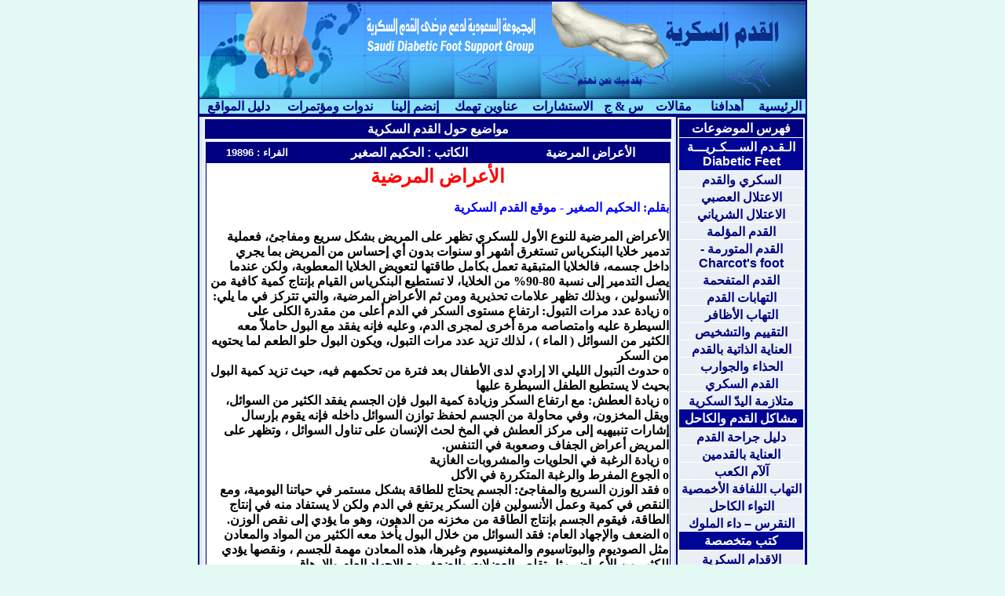

--- FILE ---
content_type: text/html
request_url: http://algadam.net/index.php?action=show_res&topic_id=24
body_size: 43140
content:

<html dir=rtl>
<meta http-equiv="Content-Language" content="ar-sa">
<meta http-equiv="Content-Type" content="text/html; charset=windows-1256">




<html dir="rtl">

<head>

<meta http-equiv="Content-Language" content="ar-sa">
<meta name="GENERATOR" content="Microsoft FrontPage 6.0">
<meta name="ProgId" content="FrontPage.Editor.Document">
<meta http-equiv="Content-Type" content="text/html; charset=windows-1256">
<meta name="MSSmartTagsPreventParsing" content="TRUE">
<meta http-equiv="MSThemeCompatible" content="Yes">

<META name="description" content=">>> موقع القدم السكرية <<<">
<META name="keywords" content="الاعاقة ,الأطفال , أمراض الاطفال , صحة الطفل , المواليد , متلازمة داون , التوحد , الصلب المشقوق , عيوب العمود الفقري , الصرع , التشنج , الاعاقة الفكرية , التخلف الفكري , الأمراض الوراثية , التبول الليلي اللاإرادي , الربو , الثلاسيميا , المنجلية , الهيموفيليا , فقر الدم , نقص الحديد , مرض الفول , مرض الأنزيم , المغص ,الرضاعة الطبيعية , الرضاعة الصناعية , الحليب , الكابوس , الجاثوم , مشاكل النوم , الاستيقاظ الليلي , المشاكل السلوكية , التدريب على المرحاض , التبول الليلي , التسمم , الغرق , الحوادث , الكساح ,الحرارة  ,الكحة , التهاب الاذن , اللوزتين , الجيوب الانفية , Downsyndrome-arabic , Autism-arabic , Spinabifida-arabic , Hydrocephalus-arabic , Sacralagenesis-arabic , Tawahud-arabic ,  Altawahud-arabic , Asperger-arabic , Rett-arabic , Epilepsy-arabic , Convulsion-arabic , Mental retardation-arabic , Speech-arabic , Nocturnaleneuresis-arabic , Eneuresis-arabic , Thalassaemia-arabic , Sickle cell-arabic , Sicklecellanaemia-arabic , Anaemia-arabic , Favism-arabic , G6pd-arabic , Hemophilia-arabic , Bronchialasthma-arabic , Alatfal , Altefel">


<script language="JavaScript" fptype="dynamicanimation">
<!--
function dynAnimation() {}
function clickSwapImg() {}
//-->
</script>


<title> موقع القدم السكرية >>  >> الأعراض المرضية

</title>

<style>BODY 	{
SCROLLBAR-ARROW-COLOR: #000080; SCROLLBAR-BASE-COLOR: #D6E8F1}</style>

<style>

	A:link{color: #000080; text-decoration: none}
	A:active{color: #000080; text-decoration: none}
	A:visited{color: #000083; text-decoration: none}
	A:hover{color: #0066FF; text-decoration: none}
	
	
	A.right {
	link color: #000080; text-decoration: none
	active color: #000080; text-decoration: none
	visited color: #000083; text-decoration: none
	hover color: #FFFFFFF; text-decoration: none
	}
</style>

</style>
<script language="JavaScript" fptype="dynamicanimation">
<!--
function dynAnimation() {}
function clickSwapImg() {}
//-->
</script>
<script language="JavaScript1.2" fptype="dynamicanimation" src="file:///C:/Program%20Files/Microsoft%20Office/OFFICE11/fpclass/animate.js">
</script>
</head>
<body  topMargin="0" rightMargin="0" leftMargin="0"  buttomMargin="0"  id="all" bgcolor="#E3FAF4" onload="dynAnimation()" language="Javascript1.2" oncontextmenu="return false" onselectstart="return false" id="all" ondragstart="return false">
<div>
  <center>
  <table border="0" cellpadding="0" cellspacing="0" width="775" id="AutoNumber1" >
    <tr>
      <td width="100%">


<div align="center">
  <center>
  <table border="2" cellpadding="0" cellspacing="0" width="100%" id="AutoNumber1" style="border-collapse: collapse" bordercolor="#000080" cellpadding="0">
    <tr>
      <td width="100%" bordercolor="#000080">
      <p align="center">
      <a href="index.php">
      <img border="0" src="images/banner_01.jpg"></a></td>
    </tr>
    <tr>
      <td width="100%" background="images/banner_03.gif" bordercolor="#000080">
      <table border="0" width="100%" id="table1" cellspacing="0" cellpadding="0">
		<tr>
			<td align="center"><font color="#000080">
	
 <p  color="#E3FAF4" align="center" dynamicanimation="fpAnimformatRolloverFP1"
      fprolloverstyle="color: #000000; font-weight: bold; border: 0px solid #000000; background-color: #000080"
      onmouseover="rollIn(this)" onmouseout="rollOut(this)" language="Javascript1.2">
      
			<b><a href="index.php">
			الرئيسية</a></b></font></td>
			
			

			<td align="center"><font color="#000080">
			 <p  color="#E3FAF4" align="center" dynamicanimation="fpAnimformatRolloverFP1"
      fprolloverstyle="color: #000000; font-weight: bold; border: 0px solid #000000; background-color: #000080"
      onmouseover="rollIn(this)" onmouseout="rollOut(this)" language="Javascript1.2"><b>
				&nbsp;
				<a href="?action=show_cat&id=2">أهدافنا</a>&nbsp; </b></font></td>
			
			<td align="center"><font color="#000080">
			 <p  color="#E3FAF4" align="center" dynamicanimation="fpAnimformatRolloverFP1"
      fprolloverstyle="color: #000000; font-weight: bold; border: 0px solid #000000; background-color: #000080"
      onmouseover="rollIn(this)" onmouseout="rollOut(this)" language="Javascript1.2"><b>
				&nbsp;
				<a href="?action=ar_articles">مقالات</a>&nbsp; </b></font></td>
				
	<td align="center" color="#E3FAF4" align="center" dynamicanimation="fpAnimformatRolloverFP1"
      fprolloverstyle="color: #000000; font-weight: bold; border: 0px solid #000000; background-color: #000080"
      onmouseover="rollIn(this)" onmouseout="rollOut(this)" language="Javascript1.2"><font color="#000080">
			 <p><b>
				<a title="سؤال وجواب" href="?action=q">س &amp; ج</a></b></font></td>


			<td align="center"><font color="#000080">
			 <p  color="#E3FAF4" align="center" dynamicanimation="fpAnimformatRolloverFP1"
      fprolloverstyle="color: #000000; font-weight: bold; border: 0px solid #000000; background-color: #000080"
      onmouseover="rollIn(this)" onmouseout="rollOut(this)" language="Javascript1.2"><b>
				<a href="?action=FAQ">الاستشارات</a></b></font></td>


			<td align="center"><font color="#000080">
			 <p  color="#E3FAF4" align="center" dynamicanimation="fpAnimformatRolloverFP1"
      fprolloverstyle="color: #000000; font-weight: bold; border: 0px solid #000000; background-color: #000080"
      onmouseover="rollIn(this)" onmouseout="rollOut(this)" language="Javascript1.2"><b>
				<a href="?action=show_cat&id=3">عناوين تهمك</a></b></font></td>

		

			<td align="center"><font color="#000080">
			 <p  color="#E3FAF4" align="center" dynamicanimation="fpAnimformatRolloverFP1"
      fprolloverstyle="color: #000000; font-weight: bold; border: 0px solid #000000; background-color: #000080"
      onmouseover="rollIn(this)" onmouseout="rollOut(this)" language="Javascript1.2"><b>
				<a href="?action=show_cat&id=6">&nbsp;إنضم إلينا</a></b></font></td>
      
				<td align="center"><font color="#000080"> <p  color="#E3FAF4" align="center" dynamicanimation="fpAnimformatRolloverFP1"
      fprolloverstyle="color: #000000; font-weight: bold; border: 0px solid #000000; background-color: #000080"
      onmouseover="rollIn(this)" onmouseout="rollOut(this)" language="Javascript1.2"><b>
				<a href="http://www.gulfkids.com/ar/index.php?action=events">&nbsp;ندوات ومؤتمرات</a></b></font></td>
      
			<td align="center"><font color="#000080"> <p  color="#E3FAF4" align="center" dynamicanimation="fpAnimformatRolloverFP1"
      fprolloverstyle="color: #000000; font-weight: bold; border: 0px solid #000000; background-color: #000080"
      onmouseover="rollIn(this)" onmouseout="rollOut(this)" language="Javascript1.2"><b>
			<a href="http://www.gulfkids.com/daleel/">دليل المواقع</a></b></font></td>
		</tr>
		</table>
		</td>
    </tr>
  </table>
  </center>
</div>
 
<table border="2" cellpadding="0" cellspacing="0" style="border-collapse: collapse" bordercolor="#000080" width="100%" height="100%" bgcolor="#D6E8F1">
<tr><td width="15%" valign="top">

<body>

<center>
<table cellspacing="1" style="border-collapse: collapse; border-left-style: solid; border-left-width: 1; border-right-width: 1; border-top-width: 1; border-bottom-width: 1" bordercolor="#000080" width="100%" border="1"
height="100%" bgcolor="#E3FAF4">
<tr>
<td width="100%" valign="top">

<center>


 <center>
  <div align="center">
  <table border="1" cellspacing="0" style="border-style: solid; border-collapse:collapse" bordercolor="#FFFFFF" width="160" id="AutoNumber1" cellpadding="0">
    <tr>
      <td width="32%" style="border-left-width: 1; border-right-width: 1; border-top-width: 1; border-bottom-style: solid; border-bottom-width: 1" bgcolor="#000080" align="center">
      <p style="margin: 2 5"><span lang="ar-sa"><b>
      <font face="Arial" color="#FFFFFF">

    فهرس الموضوعات

</font></b></span></td>
    </tr>
    
<tr><td width="32%" style="border-left-width: 1; border-right-width: 1; border-top-width: 1; border-bottom-style: solid; border-bottom-width: 1" bgcolor="#000596" align="center">
      <p style="margin: 2 5"><span lang="ar-sa"><b><font face="Arial" color="#FFFFFF">الـقـدم الســـكـريـــة Diabetic Feet</font></b></span></td></tr>    <tr>
      <td width="100%" bgcolor="#E9EFF4" style="font-size: 12pt; font-family: Arial" align="center">
      <p style="margin: 2 5" dir="ltr">
      <p  color="#FFFFFF" align="center" dynamicanimation="fpAnimformatRolloverFP1"
      fprolloverstyle="color: #FFFFFF; font-weight: bold; border: 0px solid #000000; background-color: #000080"
      onmouseover="rollIn(this)" onmouseout="rollOut(this)" language="Javascript1.2">
      <font face="Arial"><b>
      <a class="right" href=index.php?action=show_res&topic_id=1 hover="color: #FFFFFF none; text-decoration: none">
      <font>السكري والقدم</font></a></b></font></p></td></tr>
     
     <tr>
      <td width="100%" bgcolor="#E9EFF4" style="font-size: 12pt; font-family: Arial" align="center">
      <p style="margin: 2 5" dir="ltr">
      <p  color="#FFFFFF" align="center" dynamicanimation="fpAnimformatRolloverFP1"
      fprolloverstyle="color: #FFFFFF; font-weight: bold; border: 0px solid #000000; background-color: #000080"
      onmouseover="rollIn(this)" onmouseout="rollOut(this)" language="Javascript1.2">
      <font face="Arial"><b>
      <a class="right" href=index.php?action=show_res&topic_id=2 hover="color: #FFFFFF none; text-decoration: none">
      <font>الاعتلال العصبي</font></a></b></font></p></td></tr>
     
     <tr>
      <td width="100%" bgcolor="#E9EFF4" style="font-size: 12pt; font-family: Arial" align="center">
      <p style="margin: 2 5" dir="ltr">
      <p  color="#FFFFFF" align="center" dynamicanimation="fpAnimformatRolloverFP1"
      fprolloverstyle="color: #FFFFFF; font-weight: bold; border: 0px solid #000000; background-color: #000080"
      onmouseover="rollIn(this)" onmouseout="rollOut(this)" language="Javascript1.2">
      <font face="Arial"><b>
      <a class="right" href=index.php?action=show_res&topic_id=3 hover="color: #FFFFFF none; text-decoration: none">
      <font>الاعتلال الشرياني</font></a></b></font></p></td></tr>
     
     <tr>
      <td width="100%" bgcolor="#E9EFF4" style="font-size: 12pt; font-family: Arial" align="center">
      <p style="margin: 2 5" dir="ltr">
      <p  color="#FFFFFF" align="center" dynamicanimation="fpAnimformatRolloverFP1"
      fprolloverstyle="color: #FFFFFF; font-weight: bold; border: 0px solid #000000; background-color: #000080"
      onmouseover="rollIn(this)" onmouseout="rollOut(this)" language="Javascript1.2">
      <font face="Arial"><b>
      <a class="right" href=index.php?action=show_res&topic_id=8 hover="color: #FFFFFF none; text-decoration: none">
      <font>القدم المؤلمة</font></a></b></font></p></td></tr>
     
     <tr>
      <td width="100%" bgcolor="#E9EFF4" style="font-size: 12pt; font-family: Arial" align="center">
      <p style="margin: 2 5" dir="ltr">
      <p  color="#FFFFFF" align="center" dynamicanimation="fpAnimformatRolloverFP1"
      fprolloverstyle="color: #FFFFFF; font-weight: bold; border: 0px solid #000000; background-color: #000080"
      onmouseover="rollIn(this)" onmouseout="rollOut(this)" language="Javascript1.2">
      <font face="Arial"><b>
      <a class="right" href=index.php?action=show_res&topic_id=19 hover="color: #FFFFFF none; text-decoration: none">
      <font>القدم المتورمة - Charcot's foot</font></a></b></font></p></td></tr>
     
     <tr>
      <td width="100%" bgcolor="#E9EFF4" style="font-size: 12pt; font-family: Arial" align="center">
      <p style="margin: 2 5" dir="ltr">
      <p  color="#FFFFFF" align="center" dynamicanimation="fpAnimformatRolloverFP1"
      fprolloverstyle="color: #FFFFFF; font-weight: bold; border: 0px solid #000000; background-color: #000080"
      onmouseover="rollIn(this)" onmouseout="rollOut(this)" language="Javascript1.2">
      <font face="Arial"><b>
      <a class="right" href=index.php?action=show_res&topic_id=31 hover="color: #FFFFFF none; text-decoration: none">
      <font>القدم المتفحمة</font></a></b></font></p></td></tr>
     
     <tr>
      <td width="100%" bgcolor="#E9EFF4" style="font-size: 12pt; font-family: Arial" align="center">
      <p style="margin: 2 5" dir="ltr">
      <p  color="#FFFFFF" align="center" dynamicanimation="fpAnimformatRolloverFP1"
      fprolloverstyle="color: #FFFFFF; font-weight: bold; border: 0px solid #000000; background-color: #000080"
      onmouseover="rollIn(this)" onmouseout="rollOut(this)" language="Javascript1.2">
      <font face="Arial"><b>
      <a class="right" href=index.php?action=show_res&topic_id=32 hover="color: #FFFFFF none; text-decoration: none">
      <font>التهابات القدم</font></a></b></font></p></td></tr>
     
     <tr>
      <td width="100%" bgcolor="#E9EFF4" style="font-size: 12pt; font-family: Arial" align="center">
      <p style="margin: 2 5" dir="ltr">
      <p  color="#FFFFFF" align="center" dynamicanimation="fpAnimformatRolloverFP1"
      fprolloverstyle="color: #FFFFFF; font-weight: bold; border: 0px solid #000000; background-color: #000080"
      onmouseover="rollIn(this)" onmouseout="rollOut(this)" language="Javascript1.2">
      <font face="Arial"><b>
      <a class="right" href=index.php?action=show_res&topic_id=33 hover="color: #FFFFFF none; text-decoration: none">
      <font>التهاب الأظافر</font></a></b></font></p></td></tr>
     
     <tr>
      <td width="100%" bgcolor="#E9EFF4" style="font-size: 12pt; font-family: Arial" align="center">
      <p style="margin: 2 5" dir="ltr">
      <p  color="#FFFFFF" align="center" dynamicanimation="fpAnimformatRolloverFP1"
      fprolloverstyle="color: #FFFFFF; font-weight: bold; border: 0px solid #000000; background-color: #000080"
      onmouseover="rollIn(this)" onmouseout="rollOut(this)" language="Javascript1.2">
      <font face="Arial"><b>
      <a class="right" href=index.php?action=show_res&topic_id=34 hover="color: #FFFFFF none; text-decoration: none">
      <font>التقييم والتشخيص</font></a></b></font></p></td></tr>
     
     <tr>
      <td width="100%" bgcolor="#E9EFF4" style="font-size: 12pt; font-family: Arial" align="center">
      <p style="margin: 2 5" dir="ltr">
      <p  color="#FFFFFF" align="center" dynamicanimation="fpAnimformatRolloverFP1"
      fprolloverstyle="color: #FFFFFF; font-weight: bold; border: 0px solid #000000; background-color: #000080"
      onmouseover="rollIn(this)" onmouseout="rollOut(this)" language="Javascript1.2">
      <font face="Arial"><b>
      <a class="right" href=index.php?action=show_res&topic_id=35 hover="color: #FFFFFF none; text-decoration: none">
      <font>العناية الذاتية بالقدم</font></a></b></font></p></td></tr>
     
     <tr>
      <td width="100%" bgcolor="#E9EFF4" style="font-size: 12pt; font-family: Arial" align="center">
      <p style="margin: 2 5" dir="ltr">
      <p  color="#FFFFFF" align="center" dynamicanimation="fpAnimformatRolloverFP1"
      fprolloverstyle="color: #FFFFFF; font-weight: bold; border: 0px solid #000000; background-color: #000080"
      onmouseover="rollIn(this)" onmouseout="rollOut(this)" language="Javascript1.2">
      <font face="Arial"><b>
      <a class="right" href=index.php?action=show_res&topic_id=36 hover="color: #FFFFFF none; text-decoration: none">
      <font>الحذاء والجوارب</font></a></b></font></p></td></tr>
     
     <tr>
      <td width="100%" bgcolor="#E9EFF4" style="font-size: 12pt; font-family: Arial" align="center">
      <p style="margin: 2 5" dir="ltr">
      <p  color="#FFFFFF" align="center" dynamicanimation="fpAnimformatRolloverFP1"
      fprolloverstyle="color: #FFFFFF; font-weight: bold; border: 0px solid #000000; background-color: #000080"
      onmouseover="rollIn(this)" onmouseout="rollOut(this)" language="Javascript1.2">
      <font face="Arial"><b>
      <a class="right" href=index.php?action=show_res&topic_id=37 hover="color: #FFFFFF none; text-decoration: none">
      <font>القدم السكري</font></a></b></font></p></td></tr>
     
     <tr>
      <td width="100%" bgcolor="#E9EFF4" style="font-size: 12pt; font-family: Arial" align="center">
      <p style="margin: 2 5" dir="ltr">
      <p  color="#FFFFFF" align="center" dynamicanimation="fpAnimformatRolloverFP1"
      fprolloverstyle="color: #FFFFFF; font-weight: bold; border: 0px solid #000000; background-color: #000080"
      onmouseover="rollIn(this)" onmouseout="rollOut(this)" language="Javascript1.2">
      <font face="Arial"><b>
      <a class="right" href=index.php?action=show_res&topic_id=50 hover="color: #FFFFFF none; text-decoration: none">
      <font>متلازمة اليدّ السكرية</font></a></b></font></p></td></tr>
     
 <tr><td width="32%" style="border-left-width: 1; border-right-width: 1; border-top-width: 1; border-bottom-style: solid; border-bottom-width: 1" bgcolor="#000596" align="center">
      <p style="margin: 2 5"><span lang="ar-sa"><b><font face="Arial" color="#FFFFFF">مشاكل القدم والكاحل</font></b></span></td></tr>    <tr>
      <td width="100%" bgcolor="#E9EFF4" style="font-size: 12pt; font-family: Arial" align="center">
      <p style="margin: 2 5" dir="ltr">
      <p  color="#FFFFFF" align="center" dynamicanimation="fpAnimformatRolloverFP1"
      fprolloverstyle="color: #FFFFFF; font-weight: bold; border: 0px solid #000000; background-color: #000080"
      onmouseover="rollIn(this)" onmouseout="rollOut(this)" language="Javascript1.2">
      <font face="Arial"><b>
      <a class="right" href=index.php?action=show_res&topic_id=4 hover="color: #FFFFFF none; text-decoration: none">
      <font>دليل جراحة القدم</font></a></b></font></p></td></tr>
     
     <tr>
      <td width="100%" bgcolor="#E9EFF4" style="font-size: 12pt; font-family: Arial" align="center">
      <p style="margin: 2 5" dir="ltr">
      <p  color="#FFFFFF" align="center" dynamicanimation="fpAnimformatRolloverFP1"
      fprolloverstyle="color: #FFFFFF; font-weight: bold; border: 0px solid #000000; background-color: #000080"
      onmouseover="rollIn(this)" onmouseout="rollOut(this)" language="Javascript1.2">
      <font face="Arial"><b>
      <a class="right" href=index.php?action=show_res&topic_id=5 hover="color: #FFFFFF none; text-decoration: none">
      <font>العناية بالقدمين</font></a></b></font></p></td></tr>
     
     <tr>
      <td width="100%" bgcolor="#E9EFF4" style="font-size: 12pt; font-family: Arial" align="center">
      <p style="margin: 2 5" dir="ltr">
      <p  color="#FFFFFF" align="center" dynamicanimation="fpAnimformatRolloverFP1"
      fprolloverstyle="color: #FFFFFF; font-weight: bold; border: 0px solid #000000; background-color: #000080"
      onmouseover="rollIn(this)" onmouseout="rollOut(this)" language="Javascript1.2">
      <font face="Arial"><b>
      <a class="right" href=index.php?action=show_res&topic_id=6 hover="color: #FFFFFF none; text-decoration: none">
      <font>آلآم الكعب</font></a></b></font></p></td></tr>
     
     <tr>
      <td width="100%" bgcolor="#E9EFF4" style="font-size: 12pt; font-family: Arial" align="center">
      <p style="margin: 2 5" dir="ltr">
      <p  color="#FFFFFF" align="center" dynamicanimation="fpAnimformatRolloverFP1"
      fprolloverstyle="color: #FFFFFF; font-weight: bold; border: 0px solid #000000; background-color: #000080"
      onmouseover="rollIn(this)" onmouseout="rollOut(this)" language="Javascript1.2">
      <font face="Arial"><b>
      <a class="right" href=index.php?action=show_res&topic_id=14 hover="color: #FFFFFF none; text-decoration: none">
      <font>التهاب اللفافة الأخمصية</font></a></b></font></p></td></tr>
     
     <tr>
      <td width="100%" bgcolor="#E9EFF4" style="font-size: 12pt; font-family: Arial" align="center">
      <p style="margin: 2 5" dir="ltr">
      <p  color="#FFFFFF" align="center" dynamicanimation="fpAnimformatRolloverFP1"
      fprolloverstyle="color: #FFFFFF; font-weight: bold; border: 0px solid #000000; background-color: #000080"
      onmouseover="rollIn(this)" onmouseout="rollOut(this)" language="Javascript1.2">
      <font face="Arial"><b>
      <a class="right" href=index.php?action=show_res&topic_id=15 hover="color: #FFFFFF none; text-decoration: none">
      <font>التواء الكاحل</font></a></b></font></p></td></tr>
     
     <tr>
      <td width="100%" bgcolor="#E9EFF4" style="font-size: 12pt; font-family: Arial" align="center">
      <p style="margin: 2 5" dir="ltr">
      <p  color="#FFFFFF" align="center" dynamicanimation="fpAnimformatRolloverFP1"
      fprolloverstyle="color: #FFFFFF; font-weight: bold; border: 0px solid #000000; background-color: #000080"
      onmouseover="rollIn(this)" onmouseout="rollOut(this)" language="Javascript1.2">
      <font face="Arial"><b>
      <a class="right" href=index.php?action=show_res&topic_id=16 hover="color: #FFFFFF none; text-decoration: none">
      <font>النقرس – داء الملوك</font></a></b></font></p></td></tr>
     
 <tr><td width="32%" style="border-left-width: 1; border-right-width: 1; border-top-width: 1; border-bottom-style: solid; border-bottom-width: 1" bgcolor="#000596" align="center">
      <p style="margin: 2 5"><span lang="ar-sa"><b><font face="Arial" color="#FFFFFF">كتب متخصصة</font></b></span></td></tr>    <tr>
      <td width="100%" bgcolor="#E9EFF4" style="font-size: 12pt; font-family: Arial" align="center">
      <p style="margin: 2 5" dir="ltr">
      <p  color="#FFFFFF" align="center" dynamicanimation="fpAnimformatRolloverFP1"
      fprolloverstyle="color: #FFFFFF; font-weight: bold; border: 0px solid #000000; background-color: #000080"
      onmouseover="rollIn(this)" onmouseout="rollOut(this)" language="Javascript1.2">
      <font face="Arial"><b>
      <a class="right" href=index.php?action=show_res&topic_id=10 hover="color: #FFFFFF none; text-decoration: none">
      <font>الاقدام السكرية</font></a></b></font></p></td></tr>
     
     <tr>
      <td width="100%" bgcolor="#E9EFF4" style="font-size: 12pt; font-family: Arial" align="center">
      <p style="margin: 2 5" dir="ltr">
      <p  color="#FFFFFF" align="center" dynamicanimation="fpAnimformatRolloverFP1"
      fprolloverstyle="color: #FFFFFF; font-weight: bold; border: 0px solid #000000; background-color: #000080"
      onmouseover="rollIn(this)" onmouseout="rollOut(this)" language="Javascript1.2">
      <font face="Arial"><b>
      <a class="right" href=index.php?action=show_res&topic_id=12 hover="color: #FFFFFF none; text-decoration: none">
      <font>كتب عن السكري</font></a></b></font></p></td></tr>
     
     <tr>
      <td width="100%" bgcolor="#E9EFF4" style="font-size: 12pt; font-family: Arial" align="center">
      <p style="margin: 2 5" dir="ltr">
      <p  color="#FFFFFF" align="center" dynamicanimation="fpAnimformatRolloverFP1"
      fprolloverstyle="color: #FFFFFF; font-weight: bold; border: 0px solid #000000; background-color: #000080"
      onmouseover="rollIn(this)" onmouseout="rollOut(this)" language="Javascript1.2">
      <font face="Arial"><b>
      <a class="right" href=index.php?action=show_res&topic_id=48 hover="color: #FFFFFF none; text-decoration: none">
      <font>مرض السكر - أسبابه ومضاعفاته وعلاجه</font></a></b></font></p></td></tr>
     
     <tr>
      <td width="100%" bgcolor="#E9EFF4" style="font-size: 12pt; font-family: Arial" align="center">
      <p style="margin: 2 5" dir="ltr">
      <p  color="#FFFFFF" align="center" dynamicanimation="fpAnimformatRolloverFP1"
      fprolloverstyle="color: #FFFFFF; font-weight: bold; border: 0px solid #000000; background-color: #000080"
      onmouseover="rollIn(this)" onmouseout="rollOut(this)" language="Javascript1.2">
      <font face="Arial"><b>
      <a class="right" href=index.php?action=show_res&topic_id=49 hover="color: #FFFFFF none; text-decoration: none">
      <font>القدم السكري</font></a></b></font></p></td></tr>
     
 <tr><td width="32%" style="border-left-width: 1; border-right-width: 1; border-top-width: 1; border-bottom-style: solid; border-bottom-width: 1" bgcolor="#000596" align="center">
      <p style="margin: 2 5"><span lang="ar-sa"><b><font face="Arial" color="#FFFFFF">-     - -      الســــــــكـري   - -   -  سارق الصحة والحياة</font></b></span></td></tr>    <tr>
      <td width="100%" bgcolor="#E9EFF4" style="font-size: 12pt; font-family: Arial" align="center">
      <p style="margin: 2 5" dir="ltr">
      <p  color="#FFFFFF" align="center" dynamicanimation="fpAnimformatRolloverFP1"
      fprolloverstyle="color: #FFFFFF; font-weight: bold; border: 0px solid #000000; background-color: #000080"
      onmouseover="rollIn(this)" onmouseout="rollOut(this)" language="Javascript1.2">
      <font face="Arial"><b>
      <a class="right" href=index.php?action=show_res&topic_id=20 hover="color: #FFFFFF none; text-decoration: none">
      <font>ما هو الســـكري ؟</font></a></b></font></p></td></tr>
     
     <tr>
      <td width="100%" bgcolor="#E9EFF4" style="font-size: 12pt; font-family: Arial" align="center">
      <p style="margin: 2 5" dir="ltr">
      <p  color="#FFFFFF" align="center" dynamicanimation="fpAnimformatRolloverFP1"
      fprolloverstyle="color: #FFFFFF; font-weight: bold; border: 0px solid #000000; background-color: #000080"
      onmouseover="rollIn(this)" onmouseout="rollOut(this)" language="Javascript1.2">
      <font face="Arial"><b>
      <a class="right" href=index.php?action=show_res&topic_id=21 hover="color: #FFFFFF none; text-decoration: none">
      <font>مستوى السكر في الدم</font></a></b></font></p></td></tr>
     
     <tr>
      <td width="100%" bgcolor="#E9EFF4" style="font-size: 12pt; font-family: Arial" align="center">
      <p style="margin: 2 5" dir="ltr">
      <p  color="#FFFFFF" align="center" dynamicanimation="fpAnimformatRolloverFP1"
      fprolloverstyle="color: #FFFFFF; font-weight: bold; border: 0px solid #000000; background-color: #000080"
      onmouseover="rollIn(this)" onmouseout="rollOut(this)" language="Javascript1.2">
      <font face="Arial"><b>
      <a class="right" href=index.php?action=show_res&topic_id=22 hover="color: #FFFFFF none; text-decoration: none">
      <font>أنــــواع السكري</font></a></b></font></p></td></tr>
     
     <tr>
      <td width="100%" bgcolor="#E9EFF4" style="font-size: 12pt; font-family: Arial" align="center">
      <p style="margin: 2 5" dir="ltr">
      <p  color="#FFFFFF" align="center" dynamicanimation="fpAnimformatRolloverFP1"
      fprolloverstyle="color: #FFFFFF; font-weight: bold; border: 0px solid #000000; background-color: #000080"
      onmouseover="rollIn(this)" onmouseout="rollOut(this)" language="Javascript1.2">
      <font face="Arial"><b>
      <a class="right" href=index.php?action=show_res&topic_id=23 hover="color: #FFFFFF none; text-decoration: none">
      <font>الأســــباب</font></a></b></font></p></td></tr>
     
     <tr>
      <td width="100%" bgcolor="#E9EFF4" style="font-size: 12pt; font-family: Arial" align="center">
      <p style="margin: 2 5" dir="ltr">
      <p  color="#FFFFFF" align="center" dynamicanimation="fpAnimformatRolloverFP1"
      fprolloverstyle="color: #FFFFFF; font-weight: bold; border: 0px solid #000000; background-color: #000080"
      onmouseover="rollIn(this)" onmouseout="rollOut(this)" language="Javascript1.2">
      <font face="Arial"><b>
      <a class="right" href=index.php?action=show_res&topic_id=24 hover="color: #FFFFFF none; text-decoration: none">
      <font>الأعراض المرضية</font></a></b></font></p></td></tr>
     
     <tr>
      <td width="100%" bgcolor="#E9EFF4" style="font-size: 12pt; font-family: Arial" align="center">
      <p style="margin: 2 5" dir="ltr">
      <p  color="#FFFFFF" align="center" dynamicanimation="fpAnimformatRolloverFP1"
      fprolloverstyle="color: #FFFFFF; font-weight: bold; border: 0px solid #000000; background-color: #000080"
      onmouseover="rollIn(this)" onmouseout="rollOut(this)" language="Javascript1.2">
      <font face="Arial"><b>
      <a class="right" href=index.php?action=show_res&topic_id=25 hover="color: #FFFFFF none; text-decoration: none">
      <font>المضاعفات</font></a></b></font></p></td></tr>
     
     <tr>
      <td width="100%" bgcolor="#E9EFF4" style="font-size: 12pt; font-family: Arial" align="center">
      <p style="margin: 2 5" dir="ltr">
      <p  color="#FFFFFF" align="center" dynamicanimation="fpAnimformatRolloverFP1"
      fprolloverstyle="color: #FFFFFF; font-weight: bold; border: 0px solid #000000; background-color: #000080"
      onmouseover="rollIn(this)" onmouseout="rollOut(this)" language="Javascript1.2">
      <font face="Arial"><b>
      <a class="right" href=index.php?action=show_res&topic_id=26 hover="color: #FFFFFF none; text-decoration: none">
      <font>التشــــخيص</font></a></b></font></p></td></tr>
     
     <tr>
      <td width="100%" bgcolor="#E9EFF4" style="font-size: 12pt; font-family: Arial" align="center">
      <p style="margin: 2 5" dir="ltr">
      <p  color="#FFFFFF" align="center" dynamicanimation="fpAnimformatRolloverFP1"
      fprolloverstyle="color: #FFFFFF; font-weight: bold; border: 0px solid #000000; background-color: #000080"
      onmouseover="rollIn(this)" onmouseout="rollOut(this)" language="Javascript1.2">
      <font face="Arial"><b>
      <a class="right" href=index.php?action=show_res&topic_id=27 hover="color: #FFFFFF none; text-decoration: none">
      <font>العلاج - الأنسولين</font></a></b></font></p></td></tr>
     
     <tr>
      <td width="100%" bgcolor="#E9EFF4" style="font-size: 12pt; font-family: Arial" align="center">
      <p style="margin: 2 5" dir="ltr">
      <p  color="#FFFFFF" align="center" dynamicanimation="fpAnimformatRolloverFP1"
      fprolloverstyle="color: #FFFFFF; font-weight: bold; border: 0px solid #000000; background-color: #000080"
      onmouseover="rollIn(this)" onmouseout="rollOut(this)" language="Javascript1.2">
      <font face="Arial"><b>
      <a class="right" href=index.php?action=show_res&topic_id=28 hover="color: #FFFFFF none; text-decoration: none">
      <font>الأقراص الخافضة للسكر</font></a></b></font></p></td></tr>
     
     <tr>
      <td width="100%" bgcolor="#E9EFF4" style="font-size: 12pt; font-family: Arial" align="center">
      <p style="margin: 2 5" dir="ltr">
      <p  color="#FFFFFF" align="center" dynamicanimation="fpAnimformatRolloverFP1"
      fprolloverstyle="color: #FFFFFF; font-weight: bold; border: 0px solid #000000; background-color: #000080"
      onmouseover="rollIn(this)" onmouseout="rollOut(this)" language="Javascript1.2">
      <font face="Arial"><b>
      <a class="right" href=index.php?action=show_res&topic_id=29 hover="color: #FFFFFF none; text-decoration: none">
      <font>العلاج الغذائي</font></a></b></font></p></td></tr>
     
     <tr>
      <td width="100%" bgcolor="#E9EFF4" style="font-size: 12pt; font-family: Arial" align="center">
      <p style="margin: 2 5" dir="ltr">
      <p  color="#FFFFFF" align="center" dynamicanimation="fpAnimformatRolloverFP1"
      fprolloverstyle="color: #FFFFFF; font-weight: bold; border: 0px solid #000000; background-color: #000080"
      onmouseover="rollIn(this)" onmouseout="rollOut(this)" language="Javascript1.2">
      <font face="Arial"><b>
      <a class="right" href=index.php?action=show_res&topic_id=30 hover="color: #FFFFFF none; text-decoration: none">
      <font>العلاج بالرياضة</font></a></b></font></p></td></tr>
     
 <tr><td width="32%" style="border-left-width: 1; border-right-width: 1; border-top-width: 1; border-bottom-style: solid; border-bottom-width: 1" bgcolor="#000596" align="center">
      <p style="margin: 2 5"><span lang="ar-sa"><b><font face="Arial" color="#FFFFFF">For Professional</font></b></span></td></tr>    <tr>
      <td width="100%" bgcolor="#E9EFF4" style="font-size: 12pt; font-family: Arial" align="center">
      <p style="margin: 2 5" dir="ltr">
      <p  color="#FFFFFF" align="center" dynamicanimation="fpAnimformatRolloverFP1"
      fprolloverstyle="color: #FFFFFF; font-weight: bold; border: 0px solid #000000; background-color: #000080"
      onmouseover="rollIn(this)" onmouseout="rollOut(this)" language="Javascript1.2">
      <font face="Arial"><b>
      <a class="right" href=index.php?action=show_res&topic_id=42 hover="color: #FFFFFF none; text-decoration: none">
      <font>e-BOOK</font></a></b></font></p></td></tr>
     
     <tr>
      <td width="100%" bgcolor="#E9EFF4" style="font-size: 12pt; font-family: Arial" align="center">
      <p style="margin: 2 5" dir="ltr">
      <p  color="#FFFFFF" align="center" dynamicanimation="fpAnimformatRolloverFP1"
      fprolloverstyle="color: #FFFFFF; font-weight: bold; border: 0px solid #000000; background-color: #000080"
      onmouseover="rollIn(this)" onmouseout="rollOut(this)" language="Javascript1.2">
      <font face="Arial"><b>
      <a class="right" href=index.php?action=show_res&topic_id=43 hover="color: #FFFFFF none; text-decoration: none">
      <font>Bookshelf</font></a></b></font></p></td></tr>
     
     <tr>
      <td width="100%" bgcolor="#E9EFF4" style="font-size: 12pt; font-family: Arial" align="center">
      <p style="margin: 2 5" dir="ltr">
      <p  color="#FFFFFF" align="center" dynamicanimation="fpAnimformatRolloverFP1"
      fprolloverstyle="color: #FFFFFF; font-weight: bold; border: 0px solid #000000; background-color: #000080"
      onmouseover="rollIn(this)" onmouseout="rollOut(this)" language="Javascript1.2">
      <font face="Arial"><b>
      <a class="right" href=index.php?action=show_res&topic_id=46 hover="color: #FFFFFF none; text-decoration: none">
      <font>Pamplet-Booklet</font></a></b></font></p></td></tr>
     
     <tr>
      <td width="100%" bgcolor="#E9EFF4" style="font-size: 12pt; font-family: Arial" align="center">
      <p style="margin: 2 5" dir="ltr">
      <p  color="#FFFFFF" align="center" dynamicanimation="fpAnimformatRolloverFP1"
      fprolloverstyle="color: #FFFFFF; font-weight: bold; border: 0px solid #000000; background-color: #000080"
      onmouseover="rollIn(this)" onmouseout="rollOut(this)" language="Javascript1.2">
      <font face="Arial"><b>
      <a class="right" href=index.php?action=show_res&topic_id=47 hover="color: #FFFFFF none; text-decoration: none">
      <font>Footcare Guidline</font></a></b></font></p></td></tr>
     
 </table>
  </div>
  </center>
<!-------------------------------------------------->
<center>
<!-------------------------------------------------->

<table border="0" cellpadding="0" cellspacing="0" >
<tr>
<td width="100%">
</td>
</tr>
<tr>
<td width="100%" valign="top"><p style="margin: 2 2">
</td>
</tr>
</table>
</center>

</td></tr>

</center>
</td>
</tr>
</table>
</center></td>
<td width="85%" valign="top">

 <div align="center">
  <center>
<table border="1" cellspacing="1" width="99%" id="AutoNumber2" bordercolor="#FFFFFF">
    <tr>
      <td width="100%" align="right" valign="top" bgcolor="#000080" bordercolor="#000080">
      <p style="margin: 2 5" align="center"><font color="#FFFFFF""><b>مواضيع حول القدم السكرية</b></font></td>
    </tr>




    <tr>

    <td valign="top">
<SCRIPT Language="JavaScript">
<!--
function send_to_frind()
{
	window.open("send_to_frind.php", "fIndex","width=450,height=317,resizable")
}
//-->
</SCRIPT>

<html dir="rtl">

<div align="center">
  <center>
  <table border="1" cellspacing="1" width="100%" id="AutoNumber2"  bordercolor="#000080" style="border-collapse: collapse">
    <tr>
      <td align="center" bgcolor="#000080" bordercolor="#000080">
      <p style="margin: 2 5"><b><span lang="en-us">
      <font face="Arial" color="#FFFFFF">الأعراض المرضية</font></span></b></td>
      <td align="center" bgcolor="#000080" bordercolor="#000080">
      <p style="margin: 2 5"><b><font face="Arial" color="#FFFFFF">الكاتب <span lang="en-us">: الحكيم الصغير</span></font></b></td>
      
      <td align="center" bgcolor="#000080" bordercolor="#000080">
      <b>
      <font face="Arial" color="#FFFFFF" size=2 > القراء :
      <span lang="en-us">19896</span></font></b></td>
    </tr>
    <tr>
      <td colspan="4" bgcolor="#FFFFFF">
      <p align="justify" style="margin: 2 5">
      <b><HTML DIR="RTL"><p align="center"><font color="red"><font size=5>الأعراض المرضية</font></font></P><font color="blue">بقلم: الحكيم الصغير - موقع القدم السكرية</font><br>&nbsp;<br>الأعراض المرضية للنوع الأول للسكري تظهر على المريض بشكل سريع ومفاجئ، فعملية تدمير خلايا البنكرياس تستغرق أشهر أو سنوات بدون أي إحساس من المريض بما يجري داخل جسمه، فالخلايا المتبقية تعمل بكامل طاقتها لتعويض الخلايا المعطوبة، ولكن عندما يصل التدمير إلى نسبة 80-90% من الخلايا، لا تستطيع البنكرياس القيام بإنتاج كمية كافية من الأنسولين ، وبذلك تظهر علامات تحذيرية ومن ثم الأعراض المرضية، والتي تتركز في ما يلي:<br>o&nbsp;زيادة عدد مرات التبول: ارتفاع مستوى السكر في الدم أعلى من مقدرة الكلى على السيطرة عليه وامتصاصه مرة أخرى لمجرى الدم، وعليه فإنه يفقد مع البول حاملاً معه الكثير من السوائل ( الماء ) ، لذلك تزيد عدد مرات التبول، ويكون البول حلو الطعم لما يحتويه من السكر<br>o&nbsp;حدوث التبول الليلي الا إرادي لدى الأطفال بعد فترة من تحكمهم فيه، حيث تزيد كمية البول بحيث لا يستطيع الطفل السيطرة عليها<br>o&nbsp;زيادة العطش: مع ارتفاع السكر وزيادة كمية البول فإن الجسم يفقد الكثير من السوائل، ويقل المخزون، وفي محاولة من الجسم لحفظ توازن السوائل داخله فإنه يقوم بإرسال إشارات تنبيهيه إلى مركز العطش في المخ لحث الإنسان على تناول السوائل ، وتظهر على المريض أعراض الجفاف وصعوبة في التنفس.<br>o&nbsp;زيادة الرغبة في الحلويات والمشروبات الغازية<br>o&nbsp;الجوع المفرط والرغبة المتكررة في الأكل<br>o&nbsp;فقد الوزن السريع والمفاجئ: الجسم يحتاج للطاقة بشكل مستمر في حياتنا اليومية، ومع النقص في كمية وعمل الأنسولين فإن السكر يرتفع في الدم ولكن لا يستفاد منه في إنتاج الطاقة، فيقوم الجسم بإنتاج الطاقة من مخزنه من الدهون، وهو ما يؤدي إلى نقص الوزن.<br>o&nbsp;الضعف والإجهاد العام: فقد السوائل من خلال البول يأخذ معه الكثير من المواد والمعادن مثل الصوديوم والبوتاسيوم والمغنيسيوم وغيرها، هذه المعادن مهمة للجسم ، ونقصها يؤدي للكثير من الأعراض مثل تقلص العضلات والضعف مع الإجهاد العام والإرهاق.<br>o&nbsp;زغللة العينين ومشاكل الرؤية: عدسة العين تتأثر بارتفاع مستوى السكر في الدم كما الجفاف الذي يتبعها، فيتغير شكلها وهو ما يؤدي إلى عدم وضوح الرؤية والزغللة، كما تزيد المشاكل مع تقدم الحالة.<br>o&nbsp;زيادة حدة الطبع والتهيج : مع ارتفاع مستوى السكر في الدم والجفاف والتغيرات الكيماوية الأخرى فإنها تؤثر على عمل الجهاز العصبي وتوازناته، فنرى زيادة حدة الطبع وسرعة التهيج والتأثر، قلة التركيز والخمول، وقد تصل إلى مرحلة الغيبوبة.<br>o&nbsp;الخمول والبلادة<br>o&nbsp;سوء النتائج المدرسية<br>o&nbsp;في بعض الحالات الحادة يكون هناك غثيان وتطريش<br>o&nbsp;في بعض الحالات الشديدة قد يكون هناك غيبوبة وفقد الوعي، وقد تكون هي العلامة الأولى للمرض.<br>&nbsp;مع الارتفاع المستمر في مستوى السكر في الدم لمدة طويلة وحتى مع أخذ علاج الأنسولين ، فإن هذا الارتفاع يؤدي إلى مشاكل على المدى الطويل<br>&nbsp;</HTML></b></td>
    </tr>
    <tr>
      <td width="100%" align="center" colspan="3" bgcolor="#FFFFFF">
      <p style="margin: 2 5"><font face="Tahoma">
      <span style="font-size: 8pt">&nbsp;</span><span style="font-size: 8pt" lang="ar-sa"><a title="أطبع الموضوع" href="print.php?page=topic&id=24">أطبع 
      الموضوع</a> |&nbsp; 
<A href="index.php?action=frind">
أرسل الموضوع  لصديق
</A> 
</span></font></td>
    </tr>
  </table>
  </center>
</div>


    </td>


         </tr>
         

</td>
    </tr>
  </table>
  </center>
</div><br>
<div align="center">
<script language="javascript" type="text/JavaScript" src="http://gulfkids.com/ads/adview.php?t=Banner"></script>
</div>
</td></tr></table>
<div align="center">
  <center>
  <div align="center">
    <center>
    <table border="0" cellspacing="0" width="100%" dir="rtl" id="AutoNumber4" style="border-collapse: collapse" bordercolor="#111111" cellpadding="0" height="30">
      <tr>
        <td align="center" height="22" colspan="5" style="border-left: 2px solid #000080; border-right: 2px solid #000080">
<!--	
	<form method="POST" action="--WEBBOT-SELF--">
			
			<p><font face="Tahoma"><font size="2">&nbsp;هذا الموقع أحد مواقع شكبة الخليج الطبية&nbsp;
			</font><select size="1" name="D1" dir="rtl">
			<option value="http://www.gulfkids.com">أطفال الخليج ذووي الإحتياجات الخاصة
			</option>
			<option value="http://www.algadam.com">القدم السكرية</option>
			</select></font><input type="submit" value="اذهب" name="B6"></p>
		</form>
		<p>
		-->
		<font face="Tahoma">

<font size="2" color="#000080">

[
&nbsp;&nbsp;<a href=index.php?action=show_cat&id=1>من نحن ?</a>  |

<a href="?action=guestbook">
سجل الزوار</a>   |


<a href="?action=contact">
راسلنا</a>   |



  <a href="index.php">
الصفحة الرئيسية</a>
        ]</font></td>
      </tr>
      <tr>
        <td valign="top" align="center" height="30">
        <img border="0" src="images/br/b-r.gif"></td>
        <td width="32%" align="center" bgcolor="#000080" height="30" dir="rtl">
        <font color="#FFFFFF" face="Tahoma" size="2">
        <span lang="ar-sa">
        
          <script src="http://www.ratteb.com/js.js" Language="JavaScript" Type="Text/JavaScript"></script>
 <script Language="JavaScript" Type="Text/JavaScript">
 _rid = 23532;
 _rd = "gulfkids.com";
 _rs = 0;
 _rz = 2324;
 _rfunction(_rid, _rd, _rs, _rz);
 </script>
 <noscript>
 <a href="http://www.ratteb.com" target="_blank"><img src="http://www.ratteb.com/ratteb_icon.gif" alt="رتب لخدمات احصائيات و ترتيب المواقع" border="0" height="18" width="18"></a> | 
 <a href="http://www.ratteb.com/gulfkids.com"><img src="http://www.ratteb.com/ratteb_icon.gif" alt="أطفال الخليج ذوي الإحتياجات الخاصة - احصائيات و ترتيب" border="0" height="18" width="18"></a>
 </noscript>


        عدد زوار الموقع :
         7323324  زائر         </span>
        </font>
        </td>
        <td width="32%" valign="top" align="center" bgcolor="#000080" height="30">
        <p style="margin-top: 2; margin-bottom: 2"><span lang="ar-sa">
        <font face="Tahoma" style="font-size: 8pt" color="#FFFFFF">
>>> موقع القدم السكرية <<<</font></span></p>
        <p style="margin-top: 2; margin-bottom: 2">
        <font face="Tahoma" style="font-size: 8pt" color="#FFFFFF">
        <span lang="ar-sa">
جميع الحقوق محفوظة </span>

</font></td>
        <td width="32%" valign="bottom" align="left" bgcolor="#000080" height="30">
        <p style="margin-top: 2; margin-bottom: 2" align="left">
        <font face="Tahoma" style="font-size: 8pt" color="#FFFFFF">
        <span lang="ar-sa">
        <a href="mailto:fawaz@fawaz4web.com?subject=>>> موقع القدم السكرية <<<">
        <img border="0" src="template/fawaz.gif"></a></span></font></td>
        <td valign="top" align="center" height="30">
        <img border="0" src="images/br/b-l.gif"></td>
      </tr>
    </table>
    </center>
  </div>
  </center>
</div>



--- FILE ---
content_type: text/html
request_url: http://gulfkids.com/ads/adview.php?t=Banner
body_size: 259
content:
<!--
//-->
	document.write('<a href="http://gulfkids.com/ads/adshow.php?id=6" target="_blank"><img src="http://gulfkids.com/ar/images/up/congratulation.jpg" border=1 alt="موقع أطفال الخليج يفوز بالمركز الأول بجائزة التميز الرقمي للعام 2008"></a>');